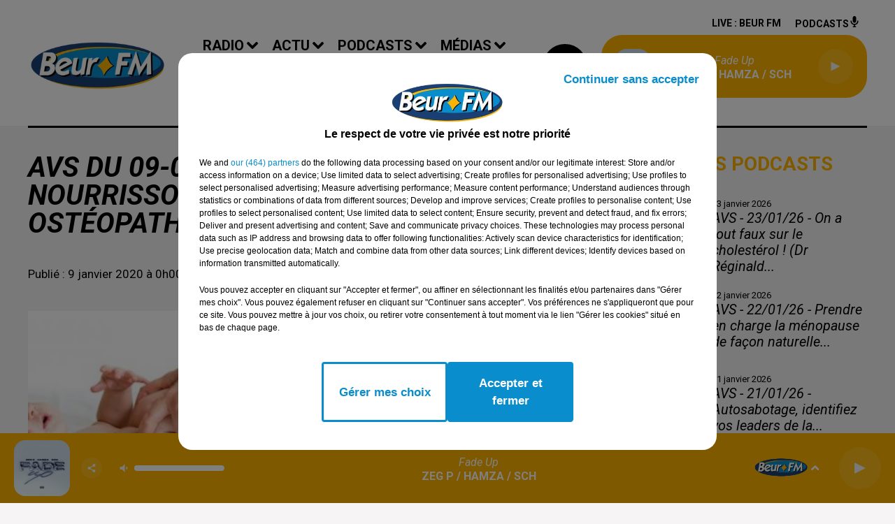

--- FILE ---
content_type: text/html; charset=utf-8
request_url: https://www.beurfm.net/avs-du-09-01-2020-l-osteopathie-des-nourrissons-bilel-mnasri-mr-osteopathe-2
body_size: 13906
content:
<!DOCTYPE html><html lang="fr"><head><meta charSet="utf-8"/><meta name="viewport" content="width=device-width,initial-scale=1.0"/><link rel="shortcut icon" type="image/x-icon" href="/favicon.ico"/><link rel="icon" type="image/x-icon" href="/favicon.ico"/><meta name="robots" content="max-snippet:-1, max-image-preview:large, max-video-preview:-1"/><script type="text/javascript" src="https://common.lesindesradios.fr/tc_LesIndesRadios_web_header.js" charSet="utf-8"></script><script type="text/javascript"> 

                    // Environment
                     var tc_vars = new Array();
                     var tc_array_events = new Array();
                     tc_vars["radio_id"] = '';
                    
                     window.tc_vars =
                      {
                        env_template: 'homepage',
                        env_work: 'PROD',
                        env_country: 'FR',
                        env_language: 'FR',
                        env_device: 'd',
                        env_currency: 'EUR',
                        // Website tree structure
                        page_name : "App load",
                        site_Id : 5608,
                        id_container : 'a5cc0b7b-4f9d-4e99-8884-ef2753293aba',
                        user_logged: 'no',
                        user_id: '',
                        user_type: '',
                        user_email: '',
                        radio_id:'',
                        id_reservation: '',
                        type_reservation: '',
                        ville_reservation: '',
                        date_reservation: '',
                        etablissement: '',
                        nom_espace: '',
                        quantite_siege: '',
                        creneau_reservation: '',
                        service_supplementaire: '',
                        unitprice_tf: '',
                        unitprice_ati: '',
                        totalprice_tf: '',
                        totalprice_ati: ''
                      };
                  
                      </script><meta name="description" content="BEUR FM : Réécoutez à tout moment vos émissions préférées !"/><meta name="keywords" content="podcasts,replay,itunes,réécouter,iphone,android"/><title>AVS du 09-01-2020 : L&#x27;ostéopathie des nourrissons - Bilel Mnasri (Mr Ostéopathe)</title><link href="https://www.beurfm.net/avs-du-09-01-2020-l-osteopathie-des-nourrissons-bilel-mnasri-mr-osteopathe-2" rel="canonical"/><meta property="twitter:title" content="AVS du 09-01-2020 : L&#x27;ostéopathie des nourrissons - Bilel Mnasri (Mr Ostéopathe)"/><meta property="og:title" content="AVS du 09-01-2020 : L&#x27;ostéopathie des nourrissons - Bilel Mnasri (Mr Ostéopathe)"/><meta property="og:url" content="https://www.beurfm.net/avs-du-09-01-2020-l-osteopathie-des-nourrissons-bilel-mnasri-mr-osteopathe-2"/><meta property="og:description" content="BEUR FM : Réécoutez à tout moment vos émissions préférées !"/><meta property="twitter:description" content="BEUR FM : Réécoutez à tout moment vos émissions préférées !"/><meta property="twitter:card" content="summary"/><meta property="og:type" content="article"/><meta property="twitter:image:alt" content="AVS du 09-01-2020 : L&#x27;ostéopathie des nourrissons - Bilel Mnasri (Mr Ostéopathe)"/><meta property="og:image:alt" content="AVS du 09-01-2020 : L&#x27;ostéopathie des nourrissons - Bilel Mnasri (Mr Ostéopathe)"/><meta property="twitter:image" content="https://beurfm.lesindesradios.net/upload/podcasts/photos/carre/5e5413276c9743.17483790_mini.jpg"/><meta property="og:image" content="https://beurfm.lesindesradios.net/upload/podcasts/photos/carre/5e5413276c9743.17483790_mini.jpg"/><meta property="twitter:image:alt" content=""/><meta property="og:image:alt" content=""/><meta name="next-head-count" content="18"/><style><meta name="google-site-verification" content="qtgXe08ecOBIvGCT8OeCY8SwqKVCFh05uB2vMFlTP6c" /></style><link rel="stylesheet" type="text/css" href="/css/Statics2.css"/><link rel="stylesheet" type="text/css" href="/css/swiper-bundle.min.css"/><link href="/dynamics/8c3ppd0pe/styles.css" rel="stylesheet" media="all"/><script>var apidata = {"radio":{"alias":"beurfm","atId":628558,"background":null,"favicon":"https://bocir-medias-prod.s3.fr-par.scw.cloud/radios/beurfm/images/favicon.ico","fixedPlayer":false,"id":"ImVpS4HZA3","logoPosition":"left","maintenance":false,"metaDescription":"Beur FM","name":"BEUR FM","neoWinnerData":null,"pages":{"archive":"hfylR6jwdY","lateralMenu":null,"playerExterne":null,"siteMap":"OK1eVBxo6Y"},"playerPosition":["header","footer"],"primaryHost":"www.beurfm.net","radioFooterLogo":"https://bocir-medias-prod.s3.fr-par.scw.cloud/radios/beurfm/images/footerLogo.png","radioLogo":"https://bocir-medias-prod.s3.fr-par.scw.cloud/radios/beurfm/images/logo.png","robotsUrl":"https://www.beurfm.net/sitemap.xml\n","structure":{"header":{"logo":"left","menuHasRadios":null,"menuSide":"left","minimized":{"active":true,"onScroll":true},"sticky":true},"player":{"bottom":{"active":true,"hasBroadcast":false,"hideOnScroll":null,"sticky":true},"externalParameters":null,"hasDetails":false,"top":{"active":true,"simpleButtons":null}},"radioGroup":null,"rossel":null},"theme":{"blockTitleFont":null,"darkColors":{"background":"#000000","muted":"#ffffff","text":"#ffffff"},"darkMode":false,"fontSizes":{"desktop":{"blockTitle":"2.6rem","chapo":"2.6rem","title":"6rem"},"mobile":{"blockTitle":"2.8rem","chapo":"2.6rem","title":"3.8rem"}},"footer":{"footerRadiosColor":null,"mainMenu":{"font":"roboto","fontSizes":{"desktop":"2rem","mobile":"2rem"},"italic":false,"menuColor":{"activeColor":"#000000","arrowColor":"#000000","hoverColor":"#ffffff","mainColor":"#FFB400"}},"secondMenu":{"font":"roboto","fontSizes":{"desktop":"1.5rem","mobile":"1.5rem"},"italic":false,"menuColor":{"activeColor":null,"arrowColor":null,"hoverColor":"#000000","mainColor":"#ffffff"}}},"footerColors":{"background":"#000000","muted":"#ffb400","text":"#ffffff"},"header":{"color":"#ffffff","menu":{"font":"roboto","fontSizes":{"desktop":"2rem","mobile":"2rem"},"italic":false,"menuColor":{"activeColor":"#000000","arrowColor":"#000000","hoverColor":"#000000","mainColor":"#000000"}},"splitLine":{"active":true,"color":"#000000","fullWidth":null}},"homepageFontSizes":null,"italicTitles":true,"lightColors":{"background":"#f6f4f4","muted":"#000000","text":"#000000"},"mainColor":"#000000","mainFont":"roboto","player":{"artistParameters":{"color":"#ffffff","font":"roboto","fontSize":"1.6rem"},"bar":{"color":"#ffffff","opacity":100},"mainColor":"#FFB400","titleParameters":{"color":"#ffffff","font":"roboto","fontSize":"1.4rem"}},"readMore":null,"readMoreFont":null,"rossel":null,"separators":null,"thumbnailBadgeFont":null,"thumbnailChipColor":null,"thumbnailResumeFont":null,"titlesFont":"roboto","titlesFontHomepage":null,"useMainColorForTitles":false},"timeZone":"Europe/Paris","titreSite":"Beur FM, bien plus qu'une radio ! Ecouter la radio en direct, podcasts, vidéos, actualité...","ts":"8c3ppd0pe","urls":{"appstore":"https://itunes.apple.com/fr/app/beur-fm/id1363090829?mt=8","facebook":"https://www.facebook.com/BeurFMOfficiel/","instagram":"https://www.instagram.com/beurfm_officiel/","playstore":"https://play.google.com/store/apps/details?id=com.audionowdigital.player.beurfm","twitter":"https://twitter.com/Beurfm","youtube":"https://www.youtube.com/user/beurfm"}},"menuMain":{"id":"c1UK6pF0fh","items":[{"id":"4iN2e0HF1o","label":"Magic Box","parentId":"LbCmQW0Wr4","target":"/jeux/magic-box"},{"id":"kJahdXLUsX","label":"La Matinale","parentId":"tpyvD4BhM5","target":"/pdocasts/la-matinale/1"},{"id":"RaAXf4vmUt","label":"A la une","parentId":"sOpDJX8p8r","target":"/actualites/a-la-une"},{"id":"vFFUgdQGn9","label":"Vidéos","parentId":"a9XepB4aXf","target":"/videos"},{"id":"VjQNiVZiEa","label":"Emissions","parentId":"c7dSVIw6W8","target":"/emissions"},{"id":"9yTKGjNAnc","label":"Equipe","parentId":"c7dSVIw6W8","target":"/equipe"},{"id":"e2t5sucmNq","label":"Algérie","parentId":"sOpDJX8p8r","target":"/actualites/algerie"},{"id":"JBeJXJfnsc","label":"Cliquez et gagnez","parentId":"LbCmQW0Wr4","target":"/jeux/cliquez-et-gagnez"},{"id":"yMkv4wqAGU","label":"Podcasts","parentId":"a9XepB4aXf","target":"/pdocasts/1"},{"id":"yn4Rk1sEyJ","label":"AVS","parentId":"tpyvD4BhM5","target":"/pdocasts/avs/1"},{"id":"90c6PVUFvG","label":"Happy Beur","parentId":"tpyvD4BhM5","target":"/pdocasts/happy-beur/1"},{"id":"hdTQWuvYHY","label":"Fréquences","parentId":"c7dSVIw6W8","target":"/frequences"},{"id":"PBO7uvl0GB","label":"Facebook","parentId":"a9XepB4aXf","target":"https://www.facebook.com/BeurFMOfficiel/"},{"id":"UpZfu6Eaax","label":"Maroc","parentId":"sOpDJX8p8r","target":"/actualites/maroc"},{"id":"Ac04RoMjBJ","label":"Tunisie","parentId":"sOpDJX8p8r","target":"/actualites/tunisie"},{"id":"G58cfT69Ud","label":"Titres diffusés","parentId":"c7dSVIw6W8","target":"/ckoi"},{"id":"RY0OwIYdfC","label":"YouTube","parentId":"a9XepB4aXf","target":"https://www.youtube.com/user/beurfm"},{"id":"tM7XZzWbEW","label":"Les Zinformés","parentId":"tpyvD4BhM5","target":"/pdocasts/les-zinformes/1"},{"id":"8IOs7HRrEz","label":"Sport","parentId":"sOpDJX8p8r","target":"/actualites/sport"},{"id":"PyTlgpZ05D","label":"Time Sport","parentId":"tpyvD4BhM5","target":"/pdocasts/time-sports/1"},{"id":"SpnmeHsVKY","label":"Instagram","parentId":"a9XepB4aXf","target":"https://www.instagram.com/beurfm_officiel/"},{"id":"NEP5Zl165z","label":"Twitter","parentId":"a9XepB4aXf","target":"https://twitter.com/beurfm"},{"id":"OlKgjZzeRP","label":"L'Islam au Présent","parentId":"tpyvD4BhM5","target":"/pdocasts/l-islam-au-present/1"},{"id":"PFk78729c1","label":"Cinéma","parentId":"sOpDJX8p8r","target":"/actualites/cinema"},{"id":"S12i7hCc1W","label":"Cuisine","parentId":"sOpDJX8p8r","target":"/actualites/cuisine"},{"id":"XwBuAkgzBg","label":"C'est Tout Droit","parentId":"tpyvD4BhM5","target":"/pdocasts/c-est-tout-droit/1"},{"id":"c7dSVIw6W8","label":"Radio","parentId":null,"target":"/emissions"},{"id":"NDY7mFqiO2","label":"Musique","parentId":"sOpDJX8p8r","target":"/actualites/musique"},{"id":"qJCBhRvuKY","label":"Voix au Chapitre","parentId":"tpyvD4BhM5","target":"/pdocasts/voix-au-chapitre/1"},{"id":"pacNav8Ixr","label":"Pronostics hippiques","parentId":"sOpDJX8p8r","target":"/actualites/pronostics-hippiques"},{"id":"sOpDJX8p8r","label":"Actu","parentId":null,"target":"/actualites/a-la-une"},{"id":"gx9Y9la3o9","label":"Studio B","parentId":"tpyvD4BhM5","target":"/pdocasts/studio-b/1"},{"id":"tpyvD4BhM5","label":"Podcasts","parentId":null,"target":"/pdocasts"},{"id":"a9XepB4aXf","label":"Médias","parentId":null,"target":"/videos/1"},{"id":"mE5lHjOcwr","label":"Awal Tamazgha","parentId":"tpyvD4BhM5","target":"/pdocasts/awal-tamazgha/1"},{"id":"LbCmQW0Wr4","label":"Jeux","parentId":null,"target":"/jeux/magic-box"},{"id":"GeQYIQe7cu","label":"Contact","parentId":null,"target":"/contact"},{"id":"NXRASrSwhu","label":"Les Grands Témoins","parentId":"tpyvD4BhM5","target":"/pdocasts/les-grands-temoins/1"},{"id":"cX8fEHkeQ7","label":"Fou de Sport","parentId":"tpyvD4BhM5","target":"/pdocasts/fou-de-sport/1"},{"id":"4exASl09r2","label":"L'inspiration au coeur","parentId":"tpyvD4BhM5","target":"/l-inspiration-au-coeur/1"}],"menuType":"MAIN"},"menuFooter":{"id":"tzRM4dVpVa","items":[{"id":"uMATHnHwFs","label":"Mentions légales","parentId":null,"target":"/mentions-legales"},{"id":"ZkKOOp6WjU","label":"Conditions Générales d'Utilisation","parentId":null,"target":"/conditions-generales-d-utilisation"},{"id":"C2gv3hmicZ","label":"Politique de confidentialité","parentId":null,"target":"/politique-de-confidentialite"},{"id":"cMh7yXecjB","label":"Politique Cookies","parentId":null,"target":"/politique-cookies"},{"id":"Mi0MnKxBR3","label":"Gestion des cookies","parentId":null,"target":"javascript:tC.privacy.showPrivacyCenter()"},{"id":"bQn9tdVYG1","label":"Plan du site","parentId":null,"target":"/plan-du-site"}],"menuType":"FOOTER"},"mode":"light","ENDPOINT":"/graphql","zones":[{"group":null,"id":"JMThV1WPb9","label":"BEUR FM","stream":{"altCover":null,"bd":"https://streams.lesindesradios.fr/play/radios/beurfm/GdKsvBx54q/any/60/sagju.dc6I1S%2Fh%2BuQO%2Bm04D%2BqQPITmQYIyWe9m%2FJZEw0l5T10%3D?format=sd","displayOnWebsite":true,"geofootprint":"49.44582378168691 1.827602832031232, 48.42830598868542 1.476040332031232, 48.242069580805996 2.607632128906232, 48.548449508761664 3.321743457031232, 49.27409329454004 3.294277636718732, 49.44582378168691 1.827602832031232","hasStartOver":false,"hd":"https://streams.lesindesradios.fr/play/radios/beurfm/GdKsvBx54q/any/60/sagju.dc6I1S%2Fh%2BuQO%2Bm04D%2BqQPITmQYIyWe9m%2FJZEw0l5T10%3D?format=hd","hls":"https://streams.lesindesradios.fr/play/radios/beurfm/GdKsvBx54q/any/60/sagju.dc6I1S%2Fh%2BuQO%2Bm04D%2BqQPITmQYIyWe9m%2FJZEw0l5T10%3D?format=hls","id":"GdKsvBx54q","idMds":"2174546520932614189","imageUrl":"https://bocir-medias-prod.s3.fr-par.scw.cloud/radios/beurfm/radiostream/GdKsvBx54q/vignette.png","label":"BEUR FM","parentId":null,"streamFormat":"Hd","type":"RADIO"}}],"webradios":[],"radiostreams":[{"altCover":null,"bd":"https://streams.lesindesradios.fr/play/radios/beurfm/GdKsvBx54q/any/60/sagju.dc6I1S%2Fh%2BuQO%2Bm04D%2BqQPITmQYIyWe9m%2FJZEw0l5T10%3D?format=sd","displayOnWebsite":true,"geofootprint":"49.44582378168691 1.827602832031232, 48.42830598868542 1.476040332031232, 48.242069580805996 2.607632128906232, 48.548449508761664 3.321743457031232, 49.27409329454004 3.294277636718732, 49.44582378168691 1.827602832031232","hasStartOver":false,"hd":"https://streams.lesindesradios.fr/play/radios/beurfm/GdKsvBx54q/any/60/sagju.dc6I1S%2Fh%2BuQO%2Bm04D%2BqQPITmQYIyWe9m%2FJZEw0l5T10%3D?format=hd","hls":"https://streams.lesindesradios.fr/play/radios/beurfm/GdKsvBx54q/any/60/sagju.dc6I1S%2Fh%2BuQO%2Bm04D%2BqQPITmQYIyWe9m%2FJZEw0l5T10%3D?format=hls","id":"GdKsvBx54q","idMds":"2174546520932614189","imageUrl":"https://bocir-medias-prod.s3.fr-par.scw.cloud/radios/beurfm/radiostream/GdKsvBx54q/vignette.png","label":"BEUR FM","parentId":null,"streamFormat":"Hd","type":"RADIO"}],"podcastsLink":"/page/les-podcasts-4","images":{"from":["https://bocir-prod-bucket","https://bocir-medias-prod"],"to":"https://medias.lesindesradios.fr"},"taggingData":{"radioIdCmp":628558,"headerCmp":"https://common.lesindesradios.fr/tc_LesIndesRadios_web_header.js","bodyCmp":"https://common.lesindesradios.fr/tc_LesIndesRadios_web_body.js","scriptCmp":null},"eventTypes":[{"id":"2vrkFGibaz","name":"Festival"},{"id":"aJ12q7gGN4","name":"Salon/Foire"},{"id":"AnrKnnsvFK","name":"Matchs Sportifs"},{"id":"bSfTbDV5PT","name":"Autre"},{"id":"CSGjqBRjRT","name":"Sport"},{"id":"F8vnMfo2w0","name":"Loto"},{"id":"fHL3OXAeKc","name":"Théâtre"},{"id":"h6QtWFmvTg","name":"Exposition"},{"id":"iZLWZswuHl","name":"Rallies"},{"id":"kd5nt1GhGw","name":"Kermesse"},{"id":"Ktk85c2Pgt","name":"Fête"},{"id":"kVSs4cI5Qv","name":"Défilé de mode"},{"id":"Nbyg2ko8dZ","name":"Brocante"},{"id":"nKvE4LPZvK","name":"Ateliers"},{"id":"oexf66jvgE","name":"Foires"},{"id":"r5ifJ78YOQ","name":"Concert"},{"id":"UGyjJA4qz1","name":"Courses pédestres"},{"id":"wk9Yu07DfH","name":"Conférences"}]};
</script><noscript data-n-css=""></noscript><script defer="" nomodule="" src="/_next/static/chunks/polyfills-c67a75d1b6f99dc8.js"></script><script src="/_next/static/chunks/webpack-74d3eef7a263d7ef.js" defer=""></script><script src="/_next/static/chunks/framework-03cd576e71e4cd66.js" defer=""></script><script src="/_next/static/chunks/main-d2ba44903cd47711.js" defer=""></script><script src="/_next/static/chunks/pages/_app-1f09d01423f32803.js" defer=""></script><script src="/_next/static/chunks/pages/%5B%5B...proxy+%5D%5D-7891cb9699c51b1e.js" defer=""></script><script src="/_next/static/cshfCXOD5hTEPTVy3uK5x/_buildManifest.js" defer=""></script><script src="/_next/static/cshfCXOD5hTEPTVy3uK5x/_ssgManifest.js" defer=""></script></head><body class="mode--light"><iframe id="iframe-connect" style="display:none"></iframe><script type="text/javascript"> 
                    // Environment
                     var tc_vars = new Array();
                     tc_vars["radio_id"] = '';
                   </script><div id="__next"><div class="Global media-max-height-lg"><header class="Header  bg--header 
    
    HasPlayerFixed
    
    HasSeparator
    IsFixed
    
    
    
    
    
    
    
    HasPlayer
    
  " id="Header"><div class="container"><div class="HeaderContainer "><a class="HeaderLogo" href="/"><span class="logo" style="cursor:pointer"><img src="https://medias.lesindesradios.fr/t:app(web)/t:r(unknown)/fit-in/300x2000/filters:format(webp)/filters:quality(100)/radios/beurfm/images/logo.png" alt="logo"/></span></a><div class="HeaderToggler"><button type="button" class="btn"><i class="icon"><svg version="1.1" xmlns="http://www.w3.org/2000/svg" xmlns:xlink="http://www.w3.org/1999/xlink" class="menu" x="0px" y="0px" viewBox="0 0 20 20" xml:space="preserve"><path d="M0,16v-2h20v2H0z M0,11V9h20v2H0z M0,6V4h20v2H0z"></path></svg></i></button></div><div class="HeaderNavContainer" id="HeaderNavContainer"><div class="" style="display:flex;flex:1 1 1px;flex-direction:column"><nav class="HeaderNav"><div class="MenuTop"><div class="isNotMobile "><div class="collapseHeader "><ul class="nav"><li class="nav-item dropdown "><a href="/emissions" class="dropdown-toggle nav-link"> <!-- -->Radio</a><div class="dropdown-menu  "><a class="dropdown-item" href="/emissions">Emissions</a><a class="dropdown-item" href="/equipe">Equipe</a><a class="dropdown-item" href="/frequences">Fréquences</a><a class="dropdown-item" href="/ckoi">Titres diffusés</a></div></li><li class="nav-item dropdown "><a href="/actualites/a-la-une" class="dropdown-toggle nav-link"> <!-- -->Actu</a><div class="dropdown-menu  "><a class="dropdown-item" href="/actualites/a-la-une">A la une</a><a class="dropdown-item" href="/actualites/algerie">Algérie</a><a class="dropdown-item" href="/actualites/maroc">Maroc</a><a class="dropdown-item" href="/actualites/tunisie">Tunisie</a><a class="dropdown-item" href="/actualites/sport">Sport</a><a class="dropdown-item" href="/actualites/cinema">Cinéma</a><a class="dropdown-item" href="/actualites/cuisine">Cuisine</a><a class="dropdown-item" href="/actualites/musique">Musique</a><a class="dropdown-item" href="/actualites/pronostics-hippiques">Pronostics hippiques</a></div></li><li class="nav-item dropdown "><a href="/pdocasts" class="dropdown-toggle nav-link"> <!-- -->Podcasts</a><div class="dropdown-menu  "><a class="dropdown-item" href="/pdocasts/la-matinale/1">La Matinale</a><a class="dropdown-item" href="/pdocasts/avs/1">AVS</a><a class="dropdown-item" href="/pdocasts/happy-beur/1">Happy Beur</a><a class="dropdown-item" href="/pdocasts/les-zinformes/1">Les Zinformés</a><a class="dropdown-item" href="/pdocasts/time-sports/1">Time Sport</a><a class="dropdown-item" href="/pdocasts/l-islam-au-present/1">L&#x27;Islam au Présent</a><a class="dropdown-item" href="/pdocasts/c-est-tout-droit/1">C&#x27;est Tout Droit</a><a class="dropdown-item" href="/pdocasts/voix-au-chapitre/1">Voix au Chapitre</a><a class="dropdown-item" href="/pdocasts/studio-b/1">Studio B</a><a class="dropdown-item" href="/pdocasts/awal-tamazgha/1">Awal Tamazgha</a><a class="dropdown-item" href="/pdocasts/les-grands-temoins/1">Les Grands Témoins</a><a class="dropdown-item" href="/pdocasts/fou-de-sport/1">Fou de Sport</a><a class="dropdown-item" href="/l-inspiration-au-coeur/1">L&#x27;inspiration au coeur</a></div></li><li class="nav-item dropdown "><a href="/videos/1" class="dropdown-toggle nav-link"> <!-- -->Médias</a><div class="dropdown-menu  "><a class="dropdown-item" href="/videos">Vidéos</a><a class="dropdown-item" href="/pdocasts/1">Podcasts</a><a class="dropdown-item" href="https://www.facebook.com/BeurFMOfficiel/">Facebook</a><a class="dropdown-item" href="https://www.youtube.com/user/beurfm">YouTube</a><a class="dropdown-item" href="https://www.instagram.com/beurfm_officiel/">Instagram</a><a class="dropdown-item" href="https://twitter.com/beurfm">Twitter</a></div></li><li class="nav-item dropdown "><a href="/jeux/magic-box" class="dropdown-toggle nav-link"> <!-- -->Jeux</a><div class="dropdown-menu  "><a class="dropdown-item" href="/jeux/magic-box">Magic Box</a><a class="dropdown-item" href="/jeux/cliquez-et-gagnez">Cliquez et gagnez</a></div></li><li class="nav-item "><a class="nav-link" href="/contact"> <!-- -->Contact</a></li></ul></div></div></div></nav></div></div><div class="HeaderSearch"><a class="btn 
  
   " aria-label="Rechercher" href="/recherche"><i class="icon"><svg version="1.1" xmlns="http://www.w3.org/2000/svg" xmlns:xlink="http://www.w3.org/1999/xlink" class="search" x="0px" y="0px" viewBox="0 0 20 20" xml:space="preserve"><path d="M17.8,16.4l-2.1-2.1c0,0,0,0-0.1,0c2.1-2.7,1.9-6.7-0.6-9.1c-2.7-2.7-7.2-2.7-9.9,0c-2.7,2.7-2.7,7.2,0,9.9 C6.4,16.3,8.1,17,10,17c1.5,0,3-0.5,4.2-1.4c0,0,0,0,0,0.1l2.1,2.1c0.4,0.4,1,0.4,1.4,0C18.2,17.4,18.2,16.8,17.8,16.4z M5.8,14.2 c-2.3-2.3-2.3-6.1,0-8.5c2.3-2.3,6.1-2.3,8.5,0c2.3,2.3,2.3,6.1,0,8.5C13.1,15.4,11.6,16,10,16C8.4,16,6.9,15.4,5.8,14.2z"></path></svg></i></a></div><div class="HeaderAside"><nav class="HeaderSources"><ul class="nav"><li class="nav-item "><a class="nav-link" href="/avs-du-09-01-2020-l-osteopathie-des-nourrissons-bilel-mnasri-mr-osteopathe-2#">Live : <!-- --> <!-- -->BEUR FM</a></li><li class="nav-item "><a class="nav-link" href="/page/les-podcasts-4"> <!-- -->Podcasts<i class="icon"><svg version="1.1" xmlns="http://www.w3.org/2000/svg" xmlns:xlink="http://www.w3.org/1999/xlink" class="podcast" x="0px" y="0px" viewBox="0 0 20 20" xml:space="preserve"><path d="M11,15.9C11,15.9,11,16,11,15.9l0,2.1h1c0.6,0,1,0.4,1,1s-0.4,1-1,1H8c-0.6,0-1-0.4-1-1s0.4-1,1-1h1v-2 c0,0,0-0.1,0-0.1C5.6,15.4,3,12.5,3,9c0-0.6,0.4-1,1-1s1,0.4,1,1c0,2.8,2.2,5,5,5s5-2.2,5-5c0-0.6,0.4-1,1-1s1,0.4,1,1 C17,12.5,14.4,15.4,11,15.9z M10,12c1.7,0,3-1.3,3-3V3c0-1.7-1.3-3-3-3S7,1.3,7,3v6C7,10.7,8.3,12,10,12z"></path></svg></i></a></li></ul></nav><div class="block bg--player Player PlayerSmall"></div></div></div></div></header><main class="Main"><script type="application/ld+json">{"@context":"http://schema.org","@type":"NewsArticle","mainEntityOfPage":{"@type":"WebPage","@id":"https://google.com/article"},"headline":"AVS du 09-01-2020 : L'ostéopathie des nourrissons - Bilel Mnasri (Mr Ostéopathe)","datePublished":"2020-01-08T23:00:00.000Z","publisher":{"@type":"Organization","name":"BEUR FM","logo":{"@type":"ImageObject","url":"https://bocir-medias-prod.s3.fr-par.scw.cloud/radios/beurfm/images/logo.png"}},"author":{"@type":"Organization","name":"BEUR FM"},"image":[null]}</script><div id="PlayerDetailsOverlay" class="PlayerDetailsOverlay hidden"></div><section class="section bg--section-light CONTENT" id="section0"><div class="container"><div class="row"><div class="col col-10 col-md-7"><h1 id="titre" class="h1 block title">AVS du 09-01-2020 : L&#x27;ostéopathie des nourrissons - Bilel Mnasri (Mr Ostéopathe)</h1><div class="block date" style="display:flex;flex-direction:column;color:#000000" id="dateEtAuteur"><p class="block date" id="dateEtAuteur">Publié : 9 janvier 2020 à 0h00 </p></div><div class="block Audio"><div class="AudioArticle"><div class="row row-alt-7 gutters-md grid"><div class="col-7 col-md-3"><div class="thumbnail "><figure class="media ratio--1-1" style="align-items:center;justify-content:center"><img class="" src="https://beurfm.lesindesradios.net/upload/podcasts/photos/carre/5e5413276c9743.17483790_mini.jpg" alt="BEUR FM" width="1" height="1"/></figure><div class="resume"><div class="AudioPlayer"><div class="AudioControl"></div><div class="AudioProgress"></div></div></div></div></div><div class="col-7 col-md-4"><div class="col-10 col-md-7"><div style="margin-top:15px" class="resume"><div class="AudioPlayer playing d-flex align-items-center "><button type="button" class="btn 
  
   "><i class="icon"><svg version="1.1" xmlns="http://www.w3.org/2000/svg" xmlns:xlink="http://www.w3.org/1999/xlink" class="play" x="0px" y="0px" viewBox="0 0 20 20" xml:space="preserve"><path d="M18,10L2,18V2L18,10z"></path></svg></i><span class="text">Lecture (14 min 24 sec)  </span></button></div><div class="AudioActions"><ul class="list-inline"></ul></div></div><p class="author">Beur FM</p><p class="lead">AVS</p></div></div></div><p class="date">9 janvier 2020 - 14 min 24 sec</p><h3 class="h3">AVS du 09-01-2020 : L&#x27;ostéopathie des nourrissons - Bilel Mnasri (Mr Ostéopathe)</h3><div class="block"><p>AVS du 09-01-2020 : L’ostéopathie des nourrissons - Bilel Mnasri (Mr Ostéopathe)</p></div><ul class="list-inline"><li class="list-inline-item"><div><div></div><a href="https://beurfm.lesindesradios.net/upload/podcasts/audios/7507.mp3" class="btn 
   btn--primary
   btn-sm " target="_blank" download="AVS du 09-01-2020 : L&#x27;ostéopathie des nourrissons - Bilel Mnasri (Mr Ostéopathe)"><i class="icon"><svg version="1.1" xmlns="http://www.w3.org/2000/svg" xmlns:xlink="http://www.w3.org/1999/xlink" class="download" x="0px" y="0px" viewBox="0 0 20 20" xml:space="preserve"><path d="M 17 9 h -4 V 3 H 7 v 6 H 3 l 7 7 l 7 -7 z M 3 18 v 2 h 14 v -2 z"></path></svg></i></a></div></li></ul><div class="footer"><div style="margin-right:10px"><button type="button" class="btn 
   btn--primary
   btn-sm disabled " disabled=""><i class="icon"><svg version="1.1" xmlns="http://www.w3.org/2000/svg" xmlns:xlink="http://www.w3.org/1999/xlink" class="arrow-left" x="0px" y="0px" viewBox="0 0 20 20" xml:space="preserve"><path d="M8.2,14.2L4,10l1.4-1.4l2.8-2.8c0.4-0.4,1-0.4,1.4,0c0.4,0.4,0.4,1,0,1.4L7.8,9H15c0.6,0,1,0.4,1,1s-0.4,1-1,1H7.8l1.8,1.8 c0.4,0.4,0.4,1,0,1.4c-0.2,0.2-0.4,0.3-0.7,0.3C8.7,14.5,8.4,14.4,8.2,14.2z"></path></svg></i></button></div><div><button type="button" class="btn 
   btn--primary
   btn-sm disabled " disabled=""><i class="icon"><svg version="1.1" xmlns="http://www.w3.org/2000/svg" xmlns:xlink="http://www.w3.org/1999/xlink" class="arrow-right" x="0px" y="0px" viewBox="0 0 20 20" xml:space="preserve"><path d="M11.8,5.8L16,10l-1.4,1.4l-2.8,2.8c-0.4,0.4-1,0.4-1.4,0c-0.4-0.4-0.4-1,0-1.4l1.8-1.8H5c-0.6,0-1-0.4-1-1s0.4-1,1-1h7.2 l-1.8-1.8c-0.4-0.4-0.4-1,0-1.4c0.2-0.2,0.4-0.3,0.7-0.3C11.3,5.5,11.6,5.6,11.8,5.8z"></path></svg></i></button></div></div></div></div><div style="display:flex;flex-flow:row-reverse" id="reseauxsociaux_ktsdii514"><button type="button" class="btn 
  
   btn-sm "><i class="icon"><svg version="1.1" xmlns="http://www.w3.org/2000/svg" xmlns:xlink="http://www.w3.org/1999/xlink" class="twitter" x="0px" y="0px" viewBox="0 0 20 20" xml:space="preserve"><path d="M14.3134 2.5H16.6135L11.5884 8.85385L17.5 17.5H12.8713L9.24593 12.2562L5.09769 17.5H2.7962L8.17098 10.7038L2.5 2.5H7.24621L10.5232 7.29308L14.3134 2.5ZM13.5061 15.9769H14.7806L6.55368 3.94308H5.186L13.5061 15.9769Z"></path></svg></i></button><button type="button" class="btn 
  
   btn-sm "><i class="icon"><svg version="1.1" xmlns="http://www.w3.org/2000/svg" xmlns:xlink="http://www.w3.org/1999/xlink" class="facebook" x="0px" y="0px" viewBox="0 0 20 20" xml:space="preserve"><path d="M11.1,17v-6.4h2.1l0.3-2.5h-2.5V6.5c0-0.7,0.2-1.2,1.2-1.2h1.3V3.1C13,3,12.4,3,11.7,3c-1.7-0.1-3.1,1.1-3.2,2.8 c0,0.2,0,0.3,0,0.5v1.8H6.4v2.5h2.1V17H11.1z"></path></svg></i></button></div></div><div class="col col-10 col-md-3 Aside"><div class="block News" id="remonteeArticles_ktsdii510"><div class="heading 

  "><h2 class="title h2  ">Derniers podcasts</h2></div><div class="row row-alt-1 grid gutters-md"><div class="col-1 col-md-1 "><a class="thumbnail d-flex " title="AVS - 23/01/26 - On a tout faux sur le cholestérol ! (Dr Réginald..." href="/avs-23-01-26-on-a-tout-faux-sur-le-cholesterol-dr-reginald-allouche"><figure class="media ratio--1-1" style="align-items:center;justify-content:center"><img class="" src="https://storage.gra.cloud.ovh.net/v1/AUTH_1db17c9a9c714ce39f508d240f11d920/octopus-bucket/fdef709c-50f9-4c12-ab9f-f07c5f30e7f2/2cfdc60b-d40d-4dc0-8ecc-9abf22ffa95d.jpg" alt="AVS - 23/01/26 - On a tout faux sur le cholestérol ! (Dr Réginald..." width="1" height="1"/></figure><div class="resume"><p class="date">23 janvier 2026</p><h3 class="h3">AVS - 23/01/26 - On a tout faux sur le cholestérol ! (Dr Réginald...</h3><div class="AudioPlayer"><div class="AudioControl"></div><div class="AudioProgress"></div></div></div></a></div><div class="col-1 col-md-1 "><a class="thumbnail d-flex " title="AVS - 22/01/26 - Prendre en charge la ménopause de façon naturelle..." href="/avs-22-01-26-prendre-en-charge-la-menopause-de-facon-naturelle-isabelle-doumenc"><figure class="media ratio--1-1" style="align-items:center;justify-content:center"><img class="" src="https://storage.gra.cloud.ovh.net/v1/AUTH_1db17c9a9c714ce39f508d240f11d920/octopus-bucket/fdef709c-50f9-4c12-ab9f-f07c5f30e7f2/2cfdc60b-d40d-4dc0-8ecc-9abf22ffa95d.jpg" alt="AVS - 22/01/26 - Prendre en charge la ménopause de façon naturelle..." width="1" height="1"/></figure><div class="resume"><p class="date">22 janvier 2026</p><h3 class="h3">AVS - 22/01/26 - Prendre en charge la ménopause de façon naturelle...</h3><div class="AudioPlayer"><div class="AudioControl"></div><div class="AudioProgress"></div></div></div></a></div><div class="col-1 col-md-1 "><a class="thumbnail d-flex " title="AVS - 21/01/26 - Autosabotage, identifiez vos leaders de la..." href="/avs-21-01-26-autosabotage-identifiez-vos-leaders-de-la-mediocrite-karima-chahdi"><figure class="media ratio--1-1" style="align-items:center;justify-content:center"><img class="" src="https://storage.gra.cloud.ovh.net/v1/AUTH_1db17c9a9c714ce39f508d240f11d920/octopus-bucket/fdef709c-50f9-4c12-ab9f-f07c5f30e7f2/2cfdc60b-d40d-4dc0-8ecc-9abf22ffa95d.jpg" alt="AVS - 21/01/26 - Autosabotage, identifiez vos leaders de la..." width="1" height="1"/></figure><div class="resume"><p class="date">21 janvier 2026</p><h3 class="h3">AVS - 21/01/26 - Autosabotage, identifiez vos leaders de la...</h3><div class="AudioPlayer"><div class="AudioControl"></div><div class="AudioProgress"></div></div></div></a></div><div class="col-1 col-md-1 "><a class="thumbnail d-flex " title="AVS - 20/01/26 - Un homme peut-il se marier avec moins de 2000€ par..." href="/avs-20-01-26-un-homme-peut-il-se-marier-avec-moins-de-2000-par-mois-nader-alami"><figure class="media ratio--1-1" style="align-items:center;justify-content:center"><img class="" src="https://storage.gra.cloud.ovh.net/v1/AUTH_1db17c9a9c714ce39f508d240f11d920/octopus-bucket/fdef709c-50f9-4c12-ab9f-f07c5f30e7f2/2cfdc60b-d40d-4dc0-8ecc-9abf22ffa95d.jpg" alt="AVS - 20/01/26 - Un homme peut-il se marier avec moins de 2000€ par..." width="1" height="1"/></figure><div class="resume"><p class="date">20 janvier 2026</p><h3 class="h3">AVS - 20/01/26 - Un homme peut-il se marier avec moins de 2000€ par...</h3><div class="AudioPlayer"><div class="AudioControl"></div><div class="AudioProgress"></div></div></div></a></div><div class="col-1 col-md-1 "><a class="thumbnail d-flex " title="AVS - 19/01/26 - La médecine intégrative par les plantes, pilier..." href="/avs-19-01-26-la-medecine-integrative-par-les-plantes-pilier-d-une-bonne-sante-dr-pascale-gel"><figure class="media ratio--1-1" style="align-items:center;justify-content:center"><img class="" src="https://storage.gra.cloud.ovh.net/v1/AUTH_1db17c9a9c714ce39f508d240f11d920/octopus-bucket/fdef709c-50f9-4c12-ab9f-f07c5f30e7f2/2cfdc60b-d40d-4dc0-8ecc-9abf22ffa95d.jpg" alt="AVS - 19/01/26 - La médecine intégrative par les plantes, pilier..." width="1" height="1"/></figure><div class="resume"><p class="date">19 janvier 2026</p><h3 class="h3">AVS - 19/01/26 - La médecine intégrative par les plantes, pilier...</h3><div class="AudioPlayer"><div class="AudioControl"></div><div class="AudioProgress"></div></div></div></a></div><div class="col-1 col-md-1 "><a class="thumbnail d-flex " title="AVS - 16/01/26 - Vous ne désirez pas une cigarette vous voulez..." href="/avs-16-01-26-vous-ne-desirez-pas-une-cigarette-vous-voulez-votre-shoot-de-nicotine-vincent-pe"><figure class="media ratio--1-1" style="align-items:center;justify-content:center"><img class="" src="https://storage.gra.cloud.ovh.net/v1/AUTH_1db17c9a9c714ce39f508d240f11d920/octopus-bucket/fdef709c-50f9-4c12-ab9f-f07c5f30e7f2/2cfdc60b-d40d-4dc0-8ecc-9abf22ffa95d.jpg" alt="AVS - 16/01/26 - Vous ne désirez pas une cigarette vous voulez..." width="1" height="1"/></figure><div class="resume"><p class="date">16 janvier 2026</p><h3 class="h3">AVS - 16/01/26 - Vous ne désirez pas une cigarette vous voulez...</h3><div class="AudioPlayer"><div class="AudioControl"></div><div class="AudioProgress"></div></div></div></a></div></div></div><hr class="hr"/></div></div></div></section></main><footer class="Footer  bg--footer  HasPlayerFixed "><section class="section undefined" id="footer"><div class="container"><a class="FooterLogo" href="/"><span class="logo"><img src="https://medias.lesindesradios.fr/t:app(web)/t:r(unknown)/filters:format(webp)/filters:quality(100)/radios/beurfm/images/footerLogo.png" alt="logo"/></span></a><nav class="FooterNav"><ul class="nav"><li class="nav-item dropdown "><a href="/emissions" class="dropdown-toggle nav-link"> <!-- -->Radio</a><div class="dropdown-menu  "><a class="dropdown-item" href="/emissions">Emissions</a><a class="dropdown-item" href="/equipe">Equipe</a><a class="dropdown-item" href="/frequences">Fréquences</a><a class="dropdown-item" href="/ckoi">Titres diffusés</a></div></li><li class="nav-item dropdown "><a href="/actualites/a-la-une" class="dropdown-toggle nav-link"> <!-- -->Actu</a><div class="dropdown-menu  "><a class="dropdown-item" href="/actualites/a-la-une">A la une</a><a class="dropdown-item" href="/actualites/algerie">Algérie</a><a class="dropdown-item" href="/actualites/maroc">Maroc</a><a class="dropdown-item" href="/actualites/tunisie">Tunisie</a><a class="dropdown-item" href="/actualites/sport">Sport</a><a class="dropdown-item" href="/actualites/cinema">Cinéma</a><a class="dropdown-item" href="/actualites/cuisine">Cuisine</a><a class="dropdown-item" href="/actualites/musique">Musique</a><a class="dropdown-item" href="/actualites/pronostics-hippiques">Pronostics hippiques</a></div></li><li class="nav-item dropdown "><a href="/pdocasts" class="dropdown-toggle nav-link"> <!-- -->Podcasts</a><div class="dropdown-menu  "><a class="dropdown-item" href="/pdocasts/la-matinale/1">La Matinale</a><a class="dropdown-item" href="/pdocasts/avs/1">AVS</a><a class="dropdown-item" href="/pdocasts/happy-beur/1">Happy Beur</a><a class="dropdown-item" href="/pdocasts/les-zinformes/1">Les Zinformés</a><a class="dropdown-item" href="/pdocasts/time-sports/1">Time Sport</a><a class="dropdown-item" href="/pdocasts/l-islam-au-present/1">L&#x27;Islam au Présent</a><a class="dropdown-item" href="/pdocasts/c-est-tout-droit/1">C&#x27;est Tout Droit</a><a class="dropdown-item" href="/pdocasts/voix-au-chapitre/1">Voix au Chapitre</a><a class="dropdown-item" href="/pdocasts/studio-b/1">Studio B</a><a class="dropdown-item" href="/pdocasts/awal-tamazgha/1">Awal Tamazgha</a><a class="dropdown-item" href="/pdocasts/les-grands-temoins/1">Les Grands Témoins</a><a class="dropdown-item" href="/pdocasts/fou-de-sport/1">Fou de Sport</a><a class="dropdown-item" href="/l-inspiration-au-coeur/1">L&#x27;inspiration au coeur</a></div></li><li class="nav-item dropdown "><a href="/videos/1" class="dropdown-toggle nav-link"> <!-- -->Médias</a><div class="dropdown-menu  "><a class="dropdown-item" href="/videos">Vidéos</a><a class="dropdown-item" href="/pdocasts/1">Podcasts</a><a class="dropdown-item" href="https://www.facebook.com/BeurFMOfficiel/">Facebook</a><a class="dropdown-item" href="https://www.youtube.com/user/beurfm">YouTube</a><a class="dropdown-item" href="https://www.instagram.com/beurfm_officiel/">Instagram</a><a class="dropdown-item" href="https://twitter.com/beurfm">Twitter</a></div></li><li class="nav-item dropdown "><a href="/jeux/magic-box" class="dropdown-toggle nav-link"> <!-- -->Jeux</a><div class="dropdown-menu  "><a class="dropdown-item" href="/jeux/magic-box">Magic Box</a><a class="dropdown-item" href="/jeux/cliquez-et-gagnez">Cliquez et gagnez</a></div></li><li class="nav-item "><a class="nav-link" href="/contact"> <!-- -->Contact</a></li></ul></nav><nav class="FooterSocial"><ul class="nav"><li class="nav-item" style="margin-right:3px"><a href="https://itunes.apple.com/fr/app/beur-fm/id1363090829?mt=8" class="btn 
   btn--light
   btn-sm " target="_blank" aria-label="Suivez-nous sur appstore"><i class="icon"><svg version="1.1" xmlns="http://www.w3.org/2000/svg" xmlns:xlink="http://www.w3.org/1999/xlink" class="apple" x="0px" y="0px" viewBox="0 0 20 20" xml:space="preserve"><path d="M15.6,13.3c-0.2,0.5-0.5,0.9-0.8,1.4c-0.3,0.4-0.6,0.8-1,1.2c-0.3,0.3-0.8,0.5-1.2,0.5 c-0.4,0-0.8-0.1-1.2-0.3c-0.4-0.2-0.8-0.3-1.2-0.3c-0.4,0-0.9,0.1-1.3,0.3c-0.3,0.2-0.7,0.3-1.1,0.3c-0.5,0-0.9-0.2-1.3-0.6 c-0.4-0.4-0.7-0.8-1-1.2c-0.5-0.7-0.8-1.4-1.1-2.1c-0.3-0.8-0.4-1.7-0.4-2.5c0-0.8,0.2-1.7,0.6-2.4C5,7,5.5,6.6,6,6.3 C6.5,6,7.1,5.8,7.7,5.8c0.5,0,0.9,0.1,1.3,0.3c0.3,0.1,0.7,0.3,1.1,0.3c0.4-0.1,0.8-0.2,1.2-0.4c0.5-0.2,1-0.3,1.6-0.3 c1.1,0,2,0.5,2.7,1.4c-1,0.5-1.6,1.6-1.6,2.7c0,0.8,0.3,1.7,1,2.2c0.3,0.3,0.6,0.5,1,0.6C15.8,12.9,15.7,13.1,15.6,13.3L15.6,13.3z M12.9,2.7c0,0.7-0.3,1.4-0.8,2c-0.5,0.7-1.3,1.1-2.2,1.1c0-0.1,0-0.2,0-0.3c0-0.7,0.3-1.4,0.8-2c0.3-0.3,0.6-0.6,1-0.7 c0.4-0.2,0.7-0.3,1.1-0.3C12.9,2.5,12.9,2.6,12.9,2.7L12.9,2.7z"></path></svg></i></a></li><li class="nav-item" style="margin-right:3px"><a href="https://www.facebook.com/BeurFMOfficiel/" class="btn 
   btn--light
   btn-sm " target="_blank" aria-label="Suivez-nous sur Facebook"><i class="icon"><svg version="1.1" xmlns="http://www.w3.org/2000/svg" xmlns:xlink="http://www.w3.org/1999/xlink" class="facebook" x="0px" y="0px" viewBox="0 0 20 20" xml:space="preserve"><path d="M11.1,17v-6.4h2.1l0.3-2.5h-2.5V6.5c0-0.7,0.2-1.2,1.2-1.2h1.3V3.1C13,3,12.4,3,11.7,3c-1.7-0.1-3.1,1.1-3.2,2.8 c0,0.2,0,0.3,0,0.5v1.8H6.4v2.5h2.1V17H11.1z"></path></svg></i></a></li><li class="nav-item" style="margin-right:3px"><a href="https://www.instagram.com/beurfm_officiel/" class="btn 
   btn--light
   btn-sm " target="_blank" aria-label="Suivez-nous sur Instagram"><i class="icon"><svg version="1.1" xmlns="http://www.w3.org/2000/svg" xmlns:xlink="http://www.w3.org/1999/xlink" class="instagram" x="0px" y="0px" viewBox="0 0 20 20" xml:space="preserve"><path d="M10.9,3c1.1,0,1.4,0,2,0c0.6,0,1.2,0.1,1.7,0.3c0.5,0.2,0.9,0.5,1.2,0.8c0.4,0.3,0.6,0.8,0.8,1.2C16.8,6,16.9,6.5,17,7.1 c0,0.7,0,0.9,0,2.4v1c0,1.5,0,1.7,0,2.4c0,0.6-0.1,1.2-0.3,1.7c-0.2,0.5-0.5,0.9-0.8,1.2c-0.3,0.4-0.8,0.6-1.2,0.8 c-0.5,0.2-1.1,0.3-1.7,0.3c-0.7,0-0.9,0-2.4,0h-1c-1.5,0-1.7,0-2.4,0c-0.6,0-1.2-0.1-1.7-0.3c-0.5-0.2-0.9-0.5-1.2-0.8 c-0.4-0.3-0.6-0.8-0.8-1.2C3.2,14,3.1,13.5,3,12.9c0-0.6,0-0.9,0-2V9.1c0-1.1,0-1.4,0-2c0-0.6,0.1-1.2,0.3-1.7 c0.2-0.5,0.5-0.9,0.8-1.2c0.3-0.4,0.8-0.6,1.2-0.8C6,3.2,6.5,3.1,7.1,3c0.6,0,0.9,0,2,0L10.9,3z M10.9,4.3H9.1c-1.1,0-1.4,0-2,0 c-0.4,0-0.9,0.1-1.3,0.2C5.6,4.7,5.3,4.8,5.1,5.1C4.8,5.3,4.7,5.6,4.5,5.9C4.4,6.3,4.3,6.7,4.3,7.2c0,0.6,0,0.9,0,2v1.7 c0,1.1,0,1.4,0,2c0,0.4,0.1,0.9,0.2,1.3c0.1,0.3,0.3,0.6,0.5,0.8c0.2,0.2,0.5,0.4,0.8,0.5c0.4,0.2,0.9,0.2,1.3,0.2c0.7,0,1,0,2.8,0 h0.2c1.6,0,1.9,0,2.6,0c0.4,0,0.9-0.1,1.3-0.2c0.3-0.1,0.6-0.3,0.8-0.5c0.2-0.2,0.4-0.5,0.5-0.8c0.2-0.4,0.2-0.9,0.2-1.3 c0-0.7,0-1,0-2.8V9.7c0-1.6,0-1.9,0-2.6c0-0.4-0.1-0.9-0.2-1.3c-0.1-0.3-0.3-0.6-0.5-0.8c-0.2-0.2-0.5-0.4-0.8-0.5 c-0.4-0.2-0.9-0.2-1.3-0.2C12.2,4.3,12,4.3,10.9,4.3L10.9,4.3z M10,6.4c2,0,3.6,1.6,3.6,3.6c0,2-1.6,3.6-3.6,3.6 c-2,0-3.6-1.6-3.6-3.6C6.4,8,8,6.4,10,6.4z M10,7.7c-1.3,0-2.3,1-2.3,2.3c0,0,0,0,0,0c0,1.3,1,2.3,2.3,2.3c0,0,0,0,0,0 c1.3,0,2.3-1,2.3-2.3c0,0,0,0,0,0C12.3,8.7,11.3,7.7,10,7.7C10,7.7,10,7.7,10,7.7z M13.7,5.4c0.5,0,0.8,0.4,0.8,0.8l0,0 c0,0.5-0.4,0.8-0.8,0.8l0,0c-0.5,0-0.8-0.4-0.8-0.8l0,0C12.9,5.8,13.3,5.4,13.7,5.4C13.7,5.4,13.7,5.4,13.7,5.4L13.7,5.4z"></path></svg></i></a></li><li class="nav-item" style="margin-right:3px"><a href="https://play.google.com/store/apps/details?id=com.audionowdigital.player.beurfm" class="btn 
   btn--light
   btn-sm " target="_blank" aria-label="Suivez-nous sur playstore"><i class="icon"><svg version="1.1" xmlns="http://www.w3.org/2000/svg" xmlns:xlink="http://www.w3.org/1999/xlink" class="android" x="0px" y="0px" viewBox="0 0 20 20" xml:space="preserve"><path d="M13.7,7.3c0.2,0,0.3,0.1,0.3,0.3V13c0,0.8-0.5,1.5-1.3,1.6h0V17c0,0.6-0.4,1-1,1c-0.5,0-1-0.4-1-1v-2.3H9.3V17 c0,0.6-0.4,1-1,1c-0.5,0-1-0.4-1-1v-2.4C6.6,14.5,6,13.8,6,13V7.7c0-0.2,0.1-0.3,0.3-0.3H13.7L13.7,7.3z M4.3,7.3c0.5,0,1,0.4,1,1 V13c0,0.6-0.4,1-1,1c-0.5,0-1-0.4-1-1V8.3C3.3,7.8,3.8,7.3,4.3,7.3z M15.7,7.3c0.5,0,1,0.4,1,1V13c0,0.6-0.4,1-1,1c-0.5,0-1-0.4-1-1 V8.3C14.7,7.8,15.1,7.3,15.7,7.3L15.7,7.3z M13.2,2.1c0.1,0.1,0.1,0.3,0,0.5l0,0l-0.8,0.8c1,0.7,1.6,1.8,1.6,3 c0,0.2-0.1,0.3-0.3,0.3H6.3C6.2,6.7,6,6.5,6,6.3l0,0c0-1.2,0.6-2.3,1.5-2.9l0,0L6.8,2.6c-0.1-0.1-0.1-0.3,0-0.5C6.9,2,7.1,2,7.2,2.1 l0,0L8.2,3c1.1-0.5,2.4-0.5,3.6,0l0,0l0.9-0.9l0,0C12.9,2,13.1,2,13.2,2.1C13.2,2.1,13.2,2.1,13.2,2.1z M8.3,4.7C8.2,4.7,8,4.8,8,5 l0,0c0,0.2,0.1,0.3,0.3,0.3c0,0,0,0,0,0c0.2,0,0.3-0.1,0.3-0.3c0,0,0,0,0,0C8.7,4.8,8.5,4.7,8.3,4.7L8.3,4.7z M11.7,4.7 c-0.2,0-0.3,0.1-0.3,0.3l0,0c0,0.2,0.1,0.3,0.3,0.3c0,0,0,0,0,0C11.9,5.3,12,5.2,12,5c0,0,0,0,0,0C12,4.8,11.8,4.7,11.7,4.7 L11.7,4.7z"></path></svg></i></a></li><li class="nav-item" style="margin-right:3px"><a href="https://twitter.com/Beurfm" class="btn 
   btn--light
   btn-sm " target="_blank" aria-label="Suivez-nous sur Twitter"><i class="icon"><svg version="1.1" xmlns="http://www.w3.org/2000/svg" xmlns:xlink="http://www.w3.org/1999/xlink" class="twitter" x="0px" y="0px" viewBox="0 0 20 20" xml:space="preserve"><path d="M14.3134 2.5H16.6135L11.5884 8.85385L17.5 17.5H12.8713L9.24593 12.2562L5.09769 17.5H2.7962L8.17098 10.7038L2.5 2.5H7.24621L10.5232 7.29308L14.3134 2.5ZM13.5061 15.9769H14.7806L6.55368 3.94308H5.186L13.5061 15.9769Z"></path></svg></i></a></li><li class="nav-item" style="margin-right:3px"><a href="https://www.youtube.com/user/beurfm" class="btn 
   btn--light
   btn-sm " target="_blank" aria-label="Suivez-nous sur YouTube"><i class="icon"><svg version="1.1" xmlns="http://www.w3.org/2000/svg" xmlns:xlink="http://www.w3.org/1999/xlink" class="youtube" x="0px" y="0px" viewBox="0 0 20 20" xml:space="preserve"><path d="M17.5,6.2c-0.2-0.7-0.7-1.2-1.4-1.4C14.9,4.5,10,4.5,10,4.5s-4.9,0-6.1,0.3C3.2,5,2.7,5.6,2.5,6.2C2.2,7.5,2.2,10,2.2,10 s0,2.5,0.3,3.8c0.2,0.7,0.7,1.2,1.4,1.4c1.2,0.3,6.1,0.3,6.1,0.3s4.9,0,6.1-0.3c0.7-0.2,1.2-0.7,1.4-1.4c0.3-1.2,0.3-3.8,0.3-3.8 S17.8,7.5,17.5,6.2z M8.4,12.3V7.7l4.1,2.3L8.4,12.3z"></path></svg></i></a></li></ul></nav><div class="FooterPlayer"></div><nav class="FooterLegal"><ul class="nav"><li class="nav-item "><a class="nav-link" href="/mentions-legales"> <!-- -->Mentions légales</a></li><li class="nav-item "><a class="nav-link" href="/conditions-generales-d-utilisation"> <!-- -->Conditions Générales d&#x27;Utilisation</a></li><li class="nav-item "><a class="nav-link" href="/politique-de-confidentialite"> <!-- -->Politique de confidentialité</a></li><li class="nav-item "><a class="nav-link" href="/politique-cookies"> <!-- -->Politique Cookies</a></li><li class="nav-item "><a class="nav-link" href="javascript:tC.privacy.showPrivacyCenter()"> <!-- -->Gestion des cookies</a></li><li class="nav-item "><a class="nav-link" href="/plan-du-site"> <!-- -->Plan du site</a></li></ul></nav></div></section></footer><svg class="ClipPath"><clipPath id="chevron" clipPathUnits="objectBoundingBox"><path d="M0.976,0.114 L0.928,0.038 C0.911,0.013,0.892,0,0.87,0 C0.847,0,0.828,0.013,0.812,0.038 L0.5,0.533 L0.188,0.038 C0.172,0.013,0.153,0,0.13,0 C0.108,0,0.089,0.013,0.072,0.038 L0.024,0.114 C0.008,0.14,0,0.171,0,0.207 C0,0.243,0.008,0.274,0.024,0.298 L0.442,0.961 C0.458,0.987,0.477,1,0.5,1 C0.523,1,0.542,0.987,0.558,0.961 L0.976,0.298 C0.992,0.273,1,0.243,1,0.207 C1,0.171,0.992,0.141,0.976,0.114"></path></clipPath></svg></div></div><script id="__NEXT_DATA__" type="application/json">{"props":{"pageProps":{"page":{"__typename":"Page","canonical":"https://www.beurfm.net/avs-du-09-01-2020-l-osteopathie-des-nourrissons-bilel-mnasri-mr-osteopathe-2","category":null,"categoryId":null,"createdBy":"synchroLambda","doNotAmp":null,"doNotIndex":false,"doNotIndexGoogle":false,"id":"jHZ72LOQ2V","name":"AVS du 09-01-2020 : L'ostéopathie des nourrissons - Bilel Mnasri (Mr Ostéopathe)","pageContent":{"__typename":"PageContent","blocsData":"{\"titre\":{\"content\":\"AVS du 09-01-2020 : L'ostéopathie des nourrissons - Bilel Mnasri (Mr Ostéopathe)\"},\"category\":{\"categoryIds\":[\"ruhqxH8SJv\"]},\"episodePodcast\":{\"episodeId\":\"0P8b3vcDZS\",\"hideDownload\":false},\"reseauxsociaux\":{\"socialNetworks\":[\"facebook\",\"twitter\",\"linkedin\"]}}","data":{"__typename":"PageContentDataType","locationZoneIds":null},"model":{"__typename":"Model","attributes":{"__typename":"ModelAttributes","locationZone":false},"contentType":"podcast","id":"EuCL6jQFbb","pagebuilder":"{\"sections\":[{\"layout\":\"7/3\",\"blocsByColumn\":[[{\"id\":\"titre\",\"format\":\"7\",\"name\":\"titre\",\"data\":{}},{\"id\":\"dateEtAuteur\",\"format\":\"7\",\"name\":\"dateEtAuteur\",\"data\":{\"showDate\":true,\"dateChoice\":\"publicationDate\",\"dateDisplay\":\"dateAndTime\",\"showAuthor\":false,\"authorDisplay\":\"firstNameAndFullLastName\"}},{\"id\":\"category\",\"format\":\"7\",\"name\":\"category\",\"data\":{}},{\"id\":\"chapo\",\"format\":\"7\",\"name\":\"chapo\",\"data\":{}},{\"id\":\"episodePodcast\",\"format\":\"7\",\"name\":\"episodePodcast\",\"data\":{\"displayedElements\":[\"title\",\"subtitle\",\"imageUrl\",\"description\",\"keywords\",\"author\",\"publicationDate\"],\"layout\":\"horizontal\",\"imageFormat\":\"square\",\"descriptionPosition\":\"below\",\"buttonsPosition\":\"below\"}},{\"id\":\"imagePrincipale\",\"format\":\"7\",\"name\":\"imagePrincipale\",\"data\":{}},{\"id\":\"corps_ktvrq3qx4\",\"format\":\"7\",\"name\":\"corps\",\"data\":{}},{\"id\":\"paragraphe_ktvrq3qx5\",\"format\":\"7\",\"name\":\"paragraphe\",\"data\":{}},{\"id\":\"reseauxsociaux_ktsdii514\",\"format\":\"7\",\"name\":\"reseauxsociaux\",\"data\":{\"socialNetworksFromModel\":[\"twitter\",\"facebook\"]}}],[{\"id\":\"remonteeArticles_ktsdii510\",\"format\":\"3\",\"name\":\"remonteeArticles\",\"data\":{\"liftType\":\"automaticCategory\",\"thumbnailsStyle\":\"horizontal\",\"imageOrVideoFormat\":\"square\",\"thumbnailsPerRow\":1,\"rowsPerPage\":6,\"displayedElements\":[\"title\",\"imageOrVideo\",\"date\"],\"linkType\":\"free\",\"offset\":1,\"titleOnModel\":\"Derniers podcasts\",\"itemsToDisplay\":[{\"id\":\"line1Item1\",\"name\":\"Ligne 1 élement 1\",\"line\":1,\"item\":1},{\"id\":\"line2Item1\",\"name\":\"Ligne 2 élement 1\",\"line\":2,\"item\":1},{\"id\":\"line3Item1\",\"name\":\"Ligne 3 élement 1\",\"line\":3,\"item\":1},{\"id\":\"line4Item1\",\"name\":\"Ligne 4 élement 1\",\"line\":4,\"item\":1},{\"id\":\"line5Item1\",\"name\":\"Ligne 5 élement 1\",\"line\":5,\"item\":1}],\"categoryIds\":[\"d8Qkdhufdw\"]}}]]}]}","type":"CONTENT"},"updatedAt":"2021-09-21T13:51:28.540Z"},"pageData":null,"previewUrl":"https://beurfm.lesindesradios.net/upload/podcasts/photos/carre/5e5413276c9743.17483790_mini.jpg","publishedDate":"2020-01-08T23:00:00.000Z","seo":{"__typename":"SEO","description":"%%site%% : Réécoutez à tout moment vos émissions préférées !","keywords":"podcasts,replay,itunes,réécouter,iphone,android","title":"%%titre%%"},"slug":"/avs-du-09-01-2020-l-osteopathie-des-nourrissons-bilel-mnasri-mr-osteopathe-2","withoutHeaderFooter":false},"title":"AVS du 09-01-2020 : L'ostéopathie des nourrissons - Bilel Mnasri (Mr Ostéopathe)","host":"www.beurfm.net","fetchedContent":{"episodePodcast":{"__typename":"Episode","author":"Beur FM","description":"\u003cp\u003eAVS du 09-01-2020 : L’ostéopathie des nourrissons - Bilel Mnasri (Mr Ostéopathe)\u003c/p\u003e","duration":"14 min 24 sec","enclosureUrl":"https://beurfm.lesindesradios.net/upload/podcasts/audios/7507.mp3","imageUrl":"https://beurfm.lesindesradios.net/upload/podcasts/photos/carre/5e5413276c9743.17483790_mini.jpg","keywords":"AVS","podcastId":"3x9DTl7u6z","publicationDate":"2020-01-08T23:00:00.000Z","subscriptionLinks":null,"subtitle":"AVS","title":"AVS du 09-01-2020 : L'ostéopathie des nourrissons - Bilel Mnasri (Mr Ostéopathe)"},"remonteeArticles_ktsdii510":{"__typename":"ContentResult","items":[{"__typename":"ContentResultItem","episodePodcast":true,"gameEndDate":null,"id":"syGzazbnyb","imagePrincipale":{"__typename":"ImagePrincipale","medias":[{"__typename":"MediaSpecifications","format":"original","url":"https://storage.gra.cloud.ovh.net/v1/AUTH_1db17c9a9c714ce39f508d240f11d920/octopus-bucket/fdef709c-50f9-4c12-ab9f-f07c5f30e7f2/2cfdc60b-d40d-4dc0-8ecc-9abf22ffa95d.jpg"}],"specificAttributes":{"__typename":"SpecificAttributes","alternativeText":null}},"slug":"/avs-23-01-26-on-a-tout-faux-sur-le-cholesterol-dr-reginald-allouche","sponsored":false,"title":"AVS - 23/01/26 - On a tout faux sur le cholestérol ! (Dr Réginald Allouche)","updatedAt":"2026-01-23T12:00:00.000Z","videoInPage":false,"videoPrincipale":null},{"__typename":"ContentResultItem","episodePodcast":true,"gameEndDate":null,"id":"lUTmETg6i8","imagePrincipale":{"__typename":"ImagePrincipale","medias":[{"__typename":"MediaSpecifications","format":"original","url":"https://storage.gra.cloud.ovh.net/v1/AUTH_1db17c9a9c714ce39f508d240f11d920/octopus-bucket/fdef709c-50f9-4c12-ab9f-f07c5f30e7f2/2cfdc60b-d40d-4dc0-8ecc-9abf22ffa95d.jpg"}],"specificAttributes":{"__typename":"SpecificAttributes","alternativeText":null}},"slug":"/avs-22-01-26-prendre-en-charge-la-menopause-de-facon-naturelle-isabelle-doumenc","sponsored":false,"title":"AVS - 22/01/26 - Prendre en charge la ménopause de façon naturelle ! (Isabelle Doumenc)","updatedAt":"2026-01-22T12:00:00.000Z","videoInPage":false,"videoPrincipale":null},{"__typename":"ContentResultItem","episodePodcast":true,"gameEndDate":null,"id":"hxpk3xbeLc","imagePrincipale":{"__typename":"ImagePrincipale","medias":[{"__typename":"MediaSpecifications","format":"original","url":"https://storage.gra.cloud.ovh.net/v1/AUTH_1db17c9a9c714ce39f508d240f11d920/octopus-bucket/fdef709c-50f9-4c12-ab9f-f07c5f30e7f2/2cfdc60b-d40d-4dc0-8ecc-9abf22ffa95d.jpg"}],"specificAttributes":{"__typename":"SpecificAttributes","alternativeText":null}},"slug":"/avs-21-01-26-autosabotage-identifiez-vos-leaders-de-la-mediocrite-karima-chahdi","sponsored":false,"title":"AVS - 21/01/26 - Autosabotage, identifiez vos leaders de la médiocrité ! (Karima Chahdi)","updatedAt":"2026-01-21T12:00:00.000Z","videoInPage":false,"videoPrincipale":null},{"__typename":"ContentResultItem","episodePodcast":true,"gameEndDate":null,"id":"hfIfDXQGCi","imagePrincipale":{"__typename":"ImagePrincipale","medias":[{"__typename":"MediaSpecifications","format":"original","url":"https://storage.gra.cloud.ovh.net/v1/AUTH_1db17c9a9c714ce39f508d240f11d920/octopus-bucket/fdef709c-50f9-4c12-ab9f-f07c5f30e7f2/2cfdc60b-d40d-4dc0-8ecc-9abf22ffa95d.jpg"}],"specificAttributes":{"__typename":"SpecificAttributes","alternativeText":null}},"slug":"/avs-20-01-26-un-homme-peut-il-se-marier-avec-moins-de-2000-par-mois-nader-alami","sponsored":false,"title":"AVS - 20/01/26 - Un homme peut-il se marier avec moins de 2000€ par mois (Nader Alami)","updatedAt":"2026-01-20T12:00:00.000Z","videoInPage":false,"videoPrincipale":null},{"__typename":"ContentResultItem","episodePodcast":true,"gameEndDate":null,"id":"UWhtGFEJ0n","imagePrincipale":{"__typename":"ImagePrincipale","medias":[{"__typename":"MediaSpecifications","format":"original","url":"https://storage.gra.cloud.ovh.net/v1/AUTH_1db17c9a9c714ce39f508d240f11d920/octopus-bucket/fdef709c-50f9-4c12-ab9f-f07c5f30e7f2/2cfdc60b-d40d-4dc0-8ecc-9abf22ffa95d.jpg"}],"specificAttributes":{"__typename":"SpecificAttributes","alternativeText":null}},"slug":"/avs-19-01-26-la-medecine-integrative-par-les-plantes-pilier-d-une-bonne-sante-dr-pascale-gel","sponsored":false,"title":"AVS - 19/01/26 - La médecine intégrative par les plantes, pilier d'une bonne santé ! (Dr Pascale Gél","updatedAt":"2026-01-19T12:00:00.000Z","videoInPage":false,"videoPrincipale":null},{"__typename":"ContentResultItem","episodePodcast":true,"gameEndDate":null,"id":"7JOifDq1bq","imagePrincipale":{"__typename":"ImagePrincipale","medias":[{"__typename":"MediaSpecifications","format":"original","url":"https://storage.gra.cloud.ovh.net/v1/AUTH_1db17c9a9c714ce39f508d240f11d920/octopus-bucket/fdef709c-50f9-4c12-ab9f-f07c5f30e7f2/2cfdc60b-d40d-4dc0-8ecc-9abf22ffa95d.jpg"}],"specificAttributes":{"__typename":"SpecificAttributes","alternativeText":null}},"slug":"/avs-16-01-26-vous-ne-desirez-pas-une-cigarette-vous-voulez-votre-shoot-de-nicotine-vincent-pe","sponsored":false,"title":"AVS - 16/01/26 - Vous ne désirez pas une cigarette vous voulez votre shoot de nicotine ! (Vincent Pe","updatedAt":"2026-01-16T12:00:00.000Z","videoInPage":false,"videoPrincipale":null}],"seeMoreSlug":null}},"pageContext":{"slug":"/avs-du-09-01-2020-l-osteopathie-des-nourrissons-bilel-mnasri-mr-osteopathe-2","categoryId":null,"pageCategories":["ruhqxH8SJv"],"host":"www.beurfm.net","zoneId":null,"withoutHeaderFooter":false,"doNotIndexGoogle":false,"tags":null,"locationZonesIds":null,"modelType":"CONTENT","modelContentType":"podcast"},"chapo":null},"__N_SSP":true},"page":"/[[...proxy+]]","query":{"proxy+":["avs-du-09-01-2020-l-osteopathie-des-nourrissons-bilel-mnasri-mr-osteopathe-2"]},"buildId":"cshfCXOD5hTEPTVy3uK5x","isFallback":false,"isExperimentalCompile":false,"gssp":true,"scriptLoader":[]}</script><span><!-- Global site tag (g.tag.js) - Google Analytics -->
<script async src="https://www.googletagmanager.com/gtag/js?id=5507"></script>
<script type="text/tc_privacy" data-category="2">
	<!-- Google Analytics -->
(function(w,d,s,l,i){w[l]=w[l]||[];w[l].push({'gtm.start':
new Date().getTime(),event:'gtm.js'});var f=d.getElementsByTagName(s)[0],
j=d.createElement(s),dl=l!='dataLayer'?'&l='+l:'';j.async=true;j.src=
'https://www.googletagmanager.com/gtm.js?id='+i+dl;f.parentNode.insertBefore(j,f);
})(window,document,'script','dataLayer','GTM-P27JXZW');
</script>

<script type="text/tc_privacy" data-category="3">
	<!-- Twitter -->
	window.twttr = (function(d, s, id) {
		var js, fjs = d.getElementsByTagName(s)[0],
			t = window.twttr || {};
		if (d.getElementById(id)) return t;
		js = d.createElement(s);
		js.id = id;js.src = "https://plat
		form.twitter.com/widgets.js";
		fjs.parentNode.insertBefore(js, fjs);

		t._e = [];
		t.ready = function(f) {
			t._e.push(f);
		};
		
		return t;
	}(document, "script", "twitter-wjs"));
</script>

<script type="text/javascript" data-category="4">
	<!-- FACEBOOK -->
	let facebookScript = document.createElement("script");
	facebookScript.setAttribute("async", true);
	facebookScript.setAttribute("defer", true);
	facebookScript.setAttribute("crossorigin", "anonymous");
	facebookScript.setAttribute("src", "https://connect.facebook.net/fr_FR/sdk.js#xfbml=1&version=v9.0");
	facebookScript.setAttribute("nonce", "XXXXX");

	let facebookRootDiv = document.createElement("div");
	facebookRootDiv.setAttribute("id", "fb-root");

	document.body.appendChild(facebookRootDiv);
	document.body.appendChild(facebookScript);
</script>

<script type="text/javascript" data-category="5">
	<!-- INSTAGRAM -->
	let instagramScript = document.createElement("script");
	instagramScript.setAttribute("async", true);
	instagramScript.setAttribute("src", "https://www.instagram.com/embed.js");
	document.body.appendChild(instagramScript);
</script>

<!-- Tag Adserver Indés Radios -->
<script async src="https://securepubads.g.doubleclick.net/tag/js/gpt.js"></script>
<script>
  window.googletag = window.googletag || {cmd: []};
  googletag.cmd.push(function() {
  googletag.defineSlot('/22043346269/beurfm/beurfm-banniere', [[468, 60], [970, 90], [728, 90], [320, 50]], 'banniere_haute').addService(googletag.pubads());
  googletag.defineSlot('/22043346269/beurfm/beurfm-pave', [[300, 600], [120, 600], [160, 600], [300, 250]], 'pave').addService(googletag.pubads());
   googletag.pubads().collapseEmptyDivs();
   googletag.pubads().disableInitialLoad();
   googletag.pubads().enableSingleRequest();
   googletag.enableServices();
  });
</script>
<script>(function(w,d,s,l,i){w[l]=w[l]||[];w[l].push({'gtm.start':
new Date().getTime(),event:'gtm.js'});var f=d.getElementsByTagName(s)[0],
j=d.createElement(s),dl=l!='dataLayer'?'&l='+l:'';j.async=true;j.src=
'https://www.googletagmanager.com/gtm.js?id='+i+dl;f.parentNode.insertBefore(j,f);
})(window,document,'script','dataLayer','GTM-M9S89LQ');</script>
<!-- End Google Tag Manager -->

<!-------------------------->
<!--   Modifications CSS  -->
<!-------------------------->

<!--
* H2 couleur jaune, mettre en gras, annuler italique, agrandir la taille
* H1 diminuer la taille
* Body : agrandir la taille de la police
* Titre (player) : annuler gras, agrandir la taille
* Artiste (player) : mettre en gras
* Liens au-dessus du player : agrandir la taille, passer en majuscule
-->

<style type="text/css">
@media (min-width: 768px){
.h2 {
    font-size: 2.8rem !important;
    color: #ffb400 !important;
    font-style: initial !important;
    font-weight: bold !important;
}
.h1, .h1.block {
    font-size: 4rem !important;
}
.h1 + .lead, .lead.block {
    font-size: 2.2rem !important;
}
}

body {
    font-size: 1.7rem !important;
}

.block:not(.PlayerBlock) .PlayerResume .title {
    font-weight: 400 !important;
    font-size: 1.6rem !important;
}
.PlayerResume .artist {
    font-weight: bold !important;
}
.Header .HeaderSources .nav > .nav-item > .nav-link {
    font-size: 14px !important;
    text-transform: uppercase !important;
}

<!--
* Inverser Titre et Artiste dans le player
-->
@media (min-width: 768px) {
.Header:not(.IsCompact) .PlayerSmall .PlayerResume {
    flex-direction: column-reverse !important;
}
.Header.IsCompact .Player .PlayerResume {
    display: flex;
    overflow: hidden;
    align-items: baseline;
    justify-content: center;
    flex-direction: row-reverse;
}
}
</style>
<!--------------------------->
<!-- FIN Modifications CSS -->
<!--------------------------->

<!-------------->
<!-- Scripts JS -->
<!-------------->


<!------------------>
<!-- FIN Scripts JS -->
<!------------------></span></body></html>